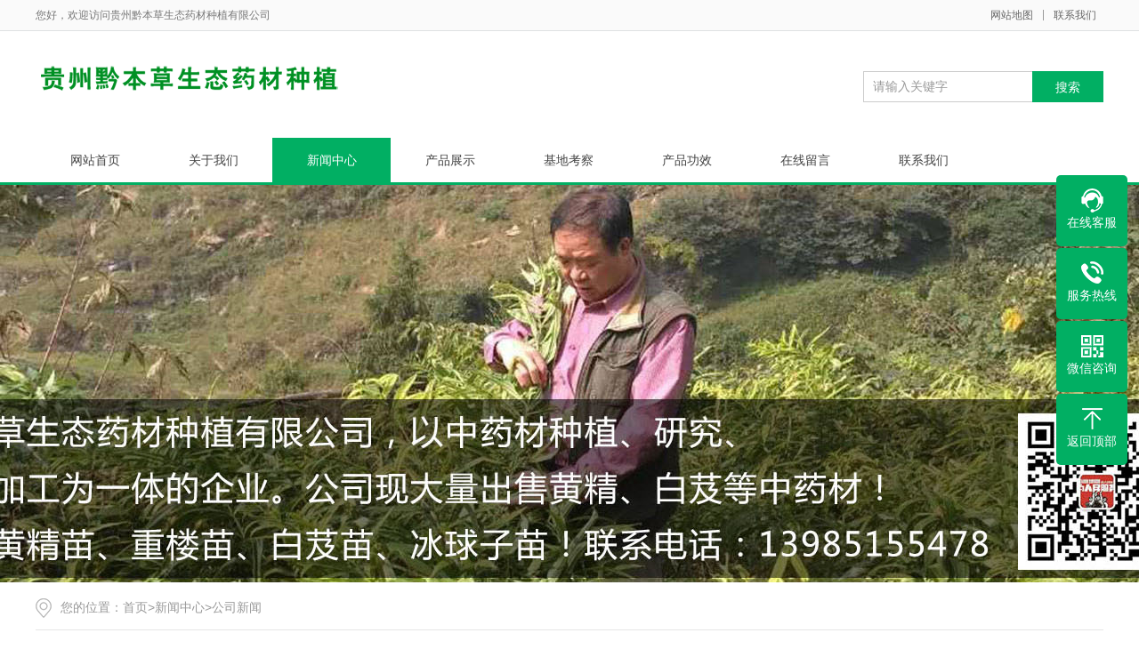

--- FILE ---
content_type: text/html; charset=utf-8
request_url: http://qianbencao.net/company/
body_size: 5799
content:
<!DOCTYPE html PUBLIC "-//W3C//DTD XHTML 1.0 Transitional//EN" "http://www.w3.org/TR/xhtml1/DTD/xhtml1-transitional.dtd">
<html xmlns="http://www.w3.org/1999/xhtml">
<head>
<meta http-equiv="Content-Type" content="text/html; charset=utf-8" />
<title>公司新闻</title>
<meta name="keywords" content="贵州黔本草,贵州黔本草生态药材,贵州黔本草生态药材种植,贵州黔本草生态药材种植有限公司">
<meta name="description" content="贵州黔本草生态药材种植有限公司是以中药材研究、种植开发为主业的企业，拥有雄厚的经济科研实力和市场开发能力并拥有进出口资质;联系电话：联系电话：0851-85586689，张总：13985155478">
<meta name="viewport" content="width=1380">
<link href="http://qianbencao.net//pc/css/style.css" rel="stylesheet">
<link href="http://qianbencao.net//pc/css/aos.css" rel="stylesheet">
<link href="http://qianbencao.net//pc/css/common.css" rel="stylesheet">
<script src="http://qianbencao.net//pc/js/jquery.js"></script>
<script src="http://qianbencao.net//pc/js/jquery.superslide.2.1.1.js"></script>
<script src="http://qianbencao.net//pc/js/common.js"></script>
</head>
<body>
<!--顶部开始-->

<div class="top_main">
  <div class="top w1200 clearfix"> <span class="top_l fl">您好，欢迎访问贵州黔本草生态药材种植有限公司</span>
    <ul class="top_r fr">
      <li><a href="/map/">网站地图</a></li>
      <li class="split"></li>
      <li><a href="/contact/" title="联系我们">联系我们</a></li>
    </ul>
  </div>
</div>
<!--顶部结束--> 

<!--页头开始-->
<div class="header_main">
  <div class="header w1200 clearfix"> <a class="logo fl" href="http://qianbencao.net//" title="贵州黔本草生态药材种植有限公司" aos="fade-right" aos-delay="100" aos-duration="700"> <img src="/static/upload/image/20221129/1669736527532563.png" alt="贵州黔本草生态药材种植有限公司"></a> 
    <!--搜索栏开始-->
    <div class="search fr" aos="fade-left" aos-delay="100">
      <form action="/search/" method="get" onsubmit="return checksearch(this)">
        <input class="stxt" type="text" name="keyword" value="请输入关键字" onfocus="if(this.value==defaultValue)this.value=''" onblur="if(this.value=='')this.value=defaultValue"/>
        <input type="submit" class="sbtn" value="搜索"/>
      </form>
    </div>
    <!--搜索栏结束--> 
  </div>
</div>
<!--页头结束--> 

<!--导航开始-->
<div class="nav_main">
  <ul class="nav w1200 clearfix">
    <li ><a href="http://qianbencao.net//" title="网站首页">网站首页</a></li>
    
    <li ><a href="/about/" title="关于我们">关于我们</a>
    
      <dl>
        
        <dd><a href="/jianjie/" title="公司简介">公司简介</a></dd>
        
        <dd><a href="/wenhua/" title="企业文化">企业文化</a></dd>
        
      </dl>
      
    </li>
    
    <li class="hover"><a href="/news/" title="新闻中心">新闻中心</a>
    
      <dl>
        
        <dd><a href="/company/" title="公司新闻">公司新闻</a></dd>
        
        <dd><a href="/land/" title="土地转让">土地转让</a></dd>
        
      </dl>
      
    </li>
    
    <li ><a href="/product/" title="产品展示">产品展示</a>
    
      <dl>
        
        <dd><a href="/lm1/" title="酒">酒</a></dd>
        
        <dd><a href="/fl2/" title="苗">苗</a></dd>
        
        <dd><a href="/lm3/" title="药材">药材</a></dd>
        
        <dd><a href="/lm4/" title="种子">种子</a></dd>
        
      </dl>
      
    </li>
    
    <li ><a href="/base/" title="基地考察">基地考察</a>
    
    </li>
    
    <li ><a href="/effect/" title="产品功效">产品功效</a>
    
    </li>
    
    <li ><a href="/gbook/" title="在线留言">在线留言</a>
    
    </li>
    
    <li ><a href="/contact/" title="联系我们">联系我们</a>
    
    </li>
    
  </ul>
</div>
<!--导航结束--> 
 

<!--内页大图开始-->
<div class="nybanner"><img src="/static/upload/image/20221211/1670737009978078.jpg" alt="公司新闻"/></div>
<!--内页大图结束-->

<div class="submian">
  <div class="w1200 clearfix"> <div class="sobtitle"><s></s>您的位置：<a href="/">首页</a>><a href="/news/">新闻中心</a>><a href="/company/">公司新闻</a></div>
<div class="subleft fl"> 
  <!--栏目分类开始-->
  <div class="lefta">
    <div class="title">
      <h2>公司新闻</h2>
    </div>
    <div class="comt">
      <ul>
        
        <li  class="hover"  ><a href="/company/" title="公司新闻">公司新闻</a> </li>
        
        <li ><a href="/land/" title="土地转让">土地转让</a> </li>
        
      </ul>
    </div>
  </div>
  <!--栏目分类结束--> 
  
  <!--推荐产品开始-->
  <div class="leftnews">
    <div class="title"><i>推荐产品</i></div>
    <ul class="clearfix">
      
      <li><a href="/fl2/180.html" title="出售/求购"><img src="/static/upload/image/20250916/1758001954241238.jpg" alt="出售/求购">
        <p >出售/求购</p>
        </a></li>
      
      <li><a href="/lm3/187.html" title="大量求购滇黄精个子，联系电话13985155478"><img src="/static/images/nopic.png" alt="大量求购滇黄精个子，联系电话13985155478">
        <p >大量求购滇黄精个子，联系电话13985155478</p>
        </a></li>
      
      <li><a href="/lm3/186.html" title="大量出售当归"><img src="/static/upload/image/20260104/1767503471918642.jpg" alt="大量出售当归">
        <p >大量出售当归</p>
        </a></li>
      
      <li><a href="/lm3/185.html" title="转让或合作 云药堂公司简介"><img src="/static/upload/image/20251231/1767160662780545.png" alt="转让或合作 云药堂公司简介">
        <p >转让或合作 云药堂公司简介</p>
        </a></li>
      
    </ul>
  </div>
  <!--推荐产品结束--> 
  
  <!--联系我们开始-->
  <div class="leftnews">
    <div class="title"><i>联系我们</i></div>
    <div class="leftcont">
      <h2>贵州黔本草生态药材种植有限公司</h2>
      <p>联系人：张总<br>
        手　机：13985155478<br>
        电　话：0851-85586689<br>
        地　址：贵州省贵阳市云岩区盐务街1号</p>
    </div>
  </div>
  <!--联系我们结束--> 
</div>

    <div class="subright fr"> 
      <!--文章列表开始-->
      <div class="Newslist">
        <ul class="list clearfix">
          
          <li class="item"><a class="clearfix" href="/company/179.html" title="黄精酒">
            <div class="txt fr">
              <h3 >黄精酒</h3>
              <div class="mark"><span>时间：2025-09-05</span><span>浏览量：350</span></div>
              <p class="desc">黄精酒采用百合科黄精，甘平，入肺、脾、肾三经，有养肺滋阴、补脾益气的功效。取黄精根茎经九蒸九嗮，取酒为健康酒。黄精酒金黄剔透，挂于杯壁，香味转入鼻息，层层绽放，···</p>
            </div>
            <div class="img"><img src="/static/upload/image/20250905/1757047457193442.jpg" alt="黄精酒"></div>
            </a></li>
          
          <li class="item"><a class="clearfix" href="/company/177.html" title="出售/求购">
            <div class="txt fr">
              <h3 >出售/求购</h3>
              <div class="mark"><span>时间：2025-09-04</span><span>浏览量：235</span></div>
              <p class="desc">出售：3年牡丹苗，巴载天，石斛,新鲜的虎掌菌！出售：大量葛根，大量黄精苗，重楼苗，淫羊霍苗，通草苗，钩藤苗，白芨苗，牡丹苗，天冬苗，白芷，前胡，半夏求购：独角莲···</p>
            </div>
            <div class="img"><img src="/static/upload/image/20251010/1760080223862527.png" alt="出售/求购"></div>
            </a></li>
          
          <li class="item"><a class="clearfix" href="/company/159.html" title="大量出售香樟绿化树">
            <div class="txt fr">
              <h3 >大量出售香樟绿化树</h3>
              <div class="mark"><span>时间：2025-03-12</span><span>浏览量：704</span></div>
              <p class="desc"></p>
            </div>
            <div class="img"><img src="/static/upload/image/20250312/1741742549683149.jpg" alt="大量出售香樟绿化树"></div>
            </a></li>
          
          <li class="item"><a class="clearfix" href="/company/101.html" title="大量出售黄精鲜货、干货，九蒸九晒黄精！">
            <div class="txt fr">
              <h3 >大量出售黄精鲜货、干货，九蒸九晒黄精！</h3>
              <div class="mark"><span>时间：2023-11-30</span><span>浏览量：1857</span></div>
              <p class="desc">我公司现出售大量多花不倒苗黄精鲜货、干货；九蒸九晒黄精，有需要者请拨打热线电话！&nbsp; &nbsp; &nbsp; &nbsp; &nbsp; &nbsp···</p>
            </div>
            <div class="img"><img src="/static/upload/image/20231130/1701329853203529.jpg" alt="大量出售黄精鲜货、干货，九蒸九晒黄精！"></div>
            </a></li>
          
          <li class="item"><a class="clearfix" href="/company/173.html" title="出售大量牡丹苗">
            <div class="txt fr">
              <h3 >出售大量牡丹苗</h3>
              <div class="mark"><span>时间：2025-08-22</span><span>浏览量：241</span></div>
              <p class="desc"></p>
            </div>
            <div class="img"><img src="/static/upload/image/20250822/1755843978966562.jpg" alt="出售大量牡丹苗"></div>
            </a></li>
          
          <li class="item"><a class="clearfix" href="/company/171.html" title="求购： 8克以上的滇黄精干货！！！">
            <div class="txt fr">
              <h3 >求购： 8克以上的滇黄精干货！！！</h3>
              <div class="mark"><span>时间：2025-08-07</span><span>浏览量：266</span></div>
              <p class="desc"></p>
            </div>
            <div class="img"><img src="/static/upload/image/20250807/1754532329874969.jpg" alt="求购： 8克以上的滇黄精干货！！！"></div>
            </a></li>
          
          <li class="item"><a class="clearfix" href="/company/170.html" title="收购大量各种规格石斛！！！！">
            <div class="txt fr">
              <h3 >收购大量各种规格石斛！！！！</h3>
              <div class="mark"><span>时间：2025-08-06</span><span>浏览量：172</span></div>
              <p class="desc">只要您有，我们都可以收购！</p>
            </div>
            <div class="img"><img src="/static/upload/image/20250806/1754468526222391.jpg" alt="收购大量各种规格石斛！！！！"></div>
            </a></li>
          
          <li class="item"><a class="clearfix" href="/company/167.html" title="出售，大量黄精苗，重楼苗，淫羊霍苗，通草苗，钩藤苗">
            <div class="txt fr">
              <h3 >出售，大量黄精苗，重楼苗，淫羊霍苗，通草苗，钩藤苗</h3>
              <div class="mark"><span>时间：2025-08-05</span><span>浏览量：201</span></div>
              <p class="desc"></p>
            </div>
            <div class="img"><img src="/static/upload/image/20250805/1754361590781860.jpg" alt="出售，大量黄精苗，重楼苗，淫羊霍苗，通草苗，钩藤苗"></div>
            </a></li>
          
        </ul>
        <div class="clear"></div>
        <!--分页样式--> 
        
        <div class="pglist">
<a href="javascript:;"> << </a>
<a href="/company/" class="page-num page-num-current">1</a><a href="/company_2/" class="page-num">2</a><a href="/company_3/" class="page-num">3</a><a href="/company_4/" class="page-num">4</a><a href="/company_5/" class="page-num">5</a><span class="page-num">···</span>
<a href="/company_2/"> >> </a>
<a class='pagecount'>1/9</a>
</div> </div>
      <!--文章列表结束--> 
    </div>
  </div>
</div>
<div class="footer">
  <div class="w1200 clearfix"> 
    <!--友情链接开始-->
    <div class="links"> <span>友情链接：</span>  <a href="https://www.itmxx.com/"  title="网站建设" target="_blank">网站建设</a>  <a href="https://www.zyctd.com/"  title="中药材天地网" target="_blank">中药材天地网</a>  </div>
    <!--友情链接结束-->
    <div class="bottom clearfix"> 
      <!--底部导航开始-->
      <div class="bNav fl"> 
        <dl class="item">
          <dt><a href="/about/" title="关于我们">关于我们</a></dt>
          
          <dd><a href="/jianjie/" title="公司简介">公司简介</a></dd>
          
          <dd><a href="/wenhua/" title="企业文化">企业文化</a></dd>
          
        </dl>
        
        <dl class="item">
          <dt><a href="/news/" title="新闻中心">新闻中心</a></dt>
          
          <dd><a href="/company/" title="公司新闻">公司新闻</a></dd>
          
          <dd><a href="/land/" title="土地转让">土地转让</a></dd>
          
        </dl>
        
        <dl class="item">
          <dt><a href="/product/" title="产品展示">产品展示</a></dt>
          
          <dd><a href="/lm1/" title="酒">酒</a></dd>
          
          <dd><a href="/fl2/" title="苗">苗</a></dd>
          
          <dd><a href="/lm3/" title="药材">药材</a></dd>
          
          <dd><a href="/lm4/" title="种子">种子</a></dd>
          
        </dl>
        
        <dl class="item">
          <dt><a href="/base/" title="基地考察">基地考察</a></dt>
          
        </dl>
         </div>
      <!--底部导航结束--> 
      
      <!--联系方式开始-->
      <div class="contact_info fl">
        <p class="p1">全国咨询热线</p>
        <p class="dh">0851-85586689</p>
        <p class="tel">联系人：张总</p>
        <p class="tel">手机：13985155478</p>
        <p class="tel">电话：0851-85586689</p>
        <p class="tel">地址：贵州省贵阳市云岩区盐务街1号</p>
      </div>
      <!--联系方式结束--> 
      
      <!--二维码开始-->
      <div class="ewm fl">
        <dl>
          <dt><img src="/static/upload/image/20221129/1669735807550493.jpg" alt="贵州黔本草生态药材种植有限公司"/></dt>
          <dd>微信扫码 关注我们</dd>
        </dl>
      </div>
      <!--二维码结束--> 
    </div>
  </div>
</div>
<!--页尾结束--> 

<!--版权开始-->
<div class="copyright">
  <div class="w1200">
    <p class="fl">Copyright © 2018-2020 贵州黔本草生态药材种植有限公司 All Rights Reserved.　<a href="https://beian.miit.gov.cn/"  target="_blank" rel="nofollow">黔ICP备18003775号</a>　<a href="http://qianbencao.net//sitemap.xml"  target="_blank">XML地图</a></p>
    <p class="fr">技术支持：<a href="https://www.itmxx.com/" target="_blank" title="网站建设">网站建设</a> </p>
  </div>
</div>
<!--版权结束--> 

<!--浮动客服开始-->
<dl class="toolbar">
  <dd class="qq"><a href="tencent://message/?uin=1224991873&Menu=yes"><i></i><span>在线客服</span></a></dd>
  <dd class="tel"><i></i><span>服务热线</span>
    <div class="box">
      <p>服务热线</p>
      <h3>0851-85586689</h3>
    </div>
  </dd>
  <dd class="code"><i></i><span>微信咨询</span>
    <div class="box"><img src="/static/upload/image/20221129/1669735807550493.jpg" alt="贵州黔本草生态药材种植有限公司"/></div>
  </dd>
  <dd class="top" id="top"><i></i><span>返回顶部</span></dd>
</dl>
<!--浮动客服结束--> 
<script src="http://qianbencao.net//pc/js/aos.js"></script> 
<script src="http://qianbencao.net//pc/js/app.js"></script> 
<script type="text/javascript">
    AOS.init({
        easing: 'ease-out-back',
        duration: 1000 ,
		easing: "ease"
    });
</script>
</body>
</html>

--- FILE ---
content_type: text/css
request_url: http://qianbencao.net//pc/css/style.css
body_size: 8139
content:
@charset "UTF-8";
body{overflow-x: hidden;overflow-y: auto;}
body,p,form,textarea,h1,h2,h3,h4,h5,dl,dd{margin: 0px;}
input,button,ul,ol{margin: 0px; padding: 0px;}
body,input,button,form{font-size: 14px;line-height: 28px;font-family: "microsoft yahei","宋体", "Arial";color: #333;}
h1,h2,h3,h4,h5,h6{font-size: 14px; font-weight: normal;}
ul,ol,li{list-style: none;}
input{background: none; border: 0 none;}
img,iframe{border: 0px;}
em,i{font-style: normal;}
button,input,select,textarea{font-size: 100%;}
table{border-collapse: collapse; border-spacing: 0;}
.red{color: #ba292e;}
.fl{float: left;}
.fr{float: right;}
.tac{text-align: center;}
.tar{text-align: right;}
.poa{position: absolute;}
.por{position: relative;}
.hidden{display: none;}
.w1200{width: 1200px; margin: 0 auto;}
a{color: #434343;text-decoration: none;}
a:hover{color: #01AF63; text-decoration: none;}
a:visited{text-decoration: none;}
.ease,
.ease *{-webkit-transition: all ease 300ms; -moz-transition: all ease 300ms; -ms-transition: all ease 300ms; -o-transition: all ease 300ms; transition: all ease 300ms;}
.noease,
.noease *{-webkit-transition: none; -moz-transition: none; -ms-transition: none; -o-transition: none; transition: none;}
:-moz-placeholder{color: #aaa;}
::-moz-placeholder{color: #aaa;}
input:-ms-input-placeholder,
textarea:-ms-input-placeholder{color: #aaa;}
input::-webkit-input-placeholder,
textarea::-webkit-input-placeholder{color: #aaa;}
/*清除浮动*/
.clearfix{*zoom: 1;}
.clearfix:after{visibility: hidden; display: block; font-size: 0; content: " "; clear: both; height: 0;}
/*网站顶部*/
.top_main{width: 100%;color: #777;font-size: 12px;line-height: 34px;background-color: #FAFAFA;border-bottom: 1px solid #dfe1e3;}
.top_main li{position: relative;display: inline-block;text-align: center;margin: 0 8px;}
.top_main .split{display: inline-block;width: 1px;height: 12px;background: #999;vertical-align: middle;margin: 0;margin-top: -2px;}
.top_main li a{color: #666;cursor: pointer;}
.top_main li a:hover{color: #01AF63;}
/*网站头部*/
.header_main{width: 100%;height: 120px;z-index: 100;background: #fff;}
.header_main .logo{display: block;margin-top: 20px;}
.header_main .logo img{width: 100%;height: 100%;display: block;}
.header_main .search{width: 270px;height: 35px;line-height: 36px;margin-top: 45px;position: relative;float: right;}
.header_main .search *{font-family: arial;}
.header_main .search .sbtn{width: 80px;height: 35px;font-size: 14px;text-align: center;color: #fff;position: absolute;right: 0;top: 0;background: #01AF63;cursor:pointer;outline: none;border-radius: 0px;}
.header_main .search .stxt{width: 180px;padding-left: 10px;height: 33px;line-height: 33px;border: 1px solid #ccc;border-right: 0;background: #fff;outline:none;color: #999;}
/*网站导航*/
.nav_main{width:100%;height: 50px;background: #fff;position: relative;z-index: 3;border-bottom: 3px solid #01AF63;}
.nav_main .nav{width: 1200px; margin: 0 auto;}
.nav_main .nav li{float:left;width: 133px;line-height: 50px;display: block;position: relative;z-index: 10;font-size: 16px;text-align: center;transition: all .3s ease-in-out 0s;}
.nav_main .nav li a{display: block;color: #434343;font-size: 14px;}
.nav_main .nav li:hover, .nav_main .nav li.hover{background: #01AF63;}
.nav_main .nav li:hover a, .nav_main .nav li.hover a{color: #fff;}
.nav_main .nav dl{width: 100%;position: absolute;left: 0;top: 100%;z-index: 12;box-shadow: 3px 0 10px rgba(0, 0, 0, 0.1);padding: 10px 0;background: #fff;}
.nav_main .nav dl{position: absolute;filter: progid:DXImageTransform.Microsoft.Shadow(color=#4c91c0,direction=120,strength=5);opacity: 0;visibility: hidden;transition: all .6s ease 0s;transform: translate3d(0, 10px, 0);-moz-transform: translate3d(0, 10px, 0);-webkit-transform: translate3d(0, 10px, 0);}
.nav_main .nav li:hover dl{opacity: 1;visibility: visible;transform: translate3d(0, 0, 0);-moz-transform: translate3d(0, 0, 0);-webkit-transform: translate3d(0, 0, 0);}
.nav_main .nav dl dd{line-height: 40px;height: 40px;text-align: left;position: relative;z-index: 12;display: block;width: 100%;border-top: 1px solid #eee;}
.nav_main .nav dl dd:first-child{border: none;}
.nav_main .nav dl dd a{color: #434343!important;font-size: 13px;padding: 0;text-align:center;}
.nav_main .nav dl dd a:hover {color: #fff!important;background: #01AF63;}
/*网站大图*/
#banner_main{overflow:hidden;position: relative;z-index: 2;max-width:1920px;margin:0 auto;}
#banner_main .banner{height: 550px;}
#banner{width:100%;min-width:1000px;position:relative;overflow:hidden;z-index:0;}
#banner, .banner ul{max-height: 550px;overflow:hidden;}
.banner li{width:100%;position:absolute;z-index:1;overflow:hidden;display: none;}
.banner li:first-child{display:block;}
.banner li img{width:1920px;display:block;position:relative;left:50%;margin-left:-960px;top:0;}
#banner .tip{width:1000px;height: 15px;line-height:0;font-size:0;text-align:center;position:absolute;left:50%;margin-left:-500px;bottom: 20px;z-index:3;}
#banner .tip span{width: 10px;height: 10px;margin: 0 3px;display:inline-block;cursor: pointer;border: 1px solid #fff;border-radius: 100%;}
#banner .tip span.cur{background: #fff;}
#banner #btn_prev,#banner #btn_next{width: 40px;height: 40px;position:absolute;top: 50%;margin-top: -20px;background: #01AF63 url(../images/arrows.png)  no-repeat;-webkit-border-radius: 100%;border-radius: 100%;z-index:5;opacity: 0;}
#banner #btn_prev{left: 4%;transition: all 600ms ease;}
#banner #btn_next{background-position: -40px 0;right: 4%;transition: all .5s ease;}
#banner:hover #btn_prev,#banner:hover #btn_next{opacity: 1;}
/*网站底部*/
.footer{width: 100%;color: #fff;padding-bottom: 48px;background: #2E3033;border-top: 8px solid #01AF63;}
.footer .links{padding: 20px 0;font-size: 16px;border-bottom: 1px solid #1a1d21;}
.footer .links span{color: #fff;display:inline-block;}
.footer .links a{display:inline-block;font-size: 14px;color: #939393;padding-right: 10px;}
.footer .links a:hover{color: #01AF63;}
.footer .bottom {border-top: 1px solid #464a50;}
.footer .bNav{width: 558px;height: 180px;margin-top: 48px;border-right: 1px solid #1a1d21;}
.footer .di_logo img{width:111px; height:111px; background-size:100%;}
.footer .bNav dl{display:inline-block;float:left;width: 139px;overflow:hidden;text-align:left;padding-top:10px;}
.footer .bNav dl dt{height:16px; display:block; padding-bottom:32px;}
.footer .bNav dl dt a{display:block; font-size:16px; color:#fff; line-height:16px;}
.footer .bNav dl dd{display:block; height:14px; padding-bottom:16px;}
.footer .bNav dl dd a{display:block;font-size:14px;color: #939393;line-height:14px;}
.footer .bNav dl dd a:hover{color: #01AF63;}
.footer .ewm{height: 180px;text-align:center;padding-left: 48px;margin-top: 48px;border-left: 1px solid #464a50;}
.footer .ewm dl{width: 140px;float:left;display:block;margin-right:30px;margin-top: 10px;height:164px;}
.footer .ewm dl:nth-child(2){margin-right:0px;}
.footer .ewm dl:first-child+dl{margin-right:0px;}
.footer .ewm dl dt{width: 140px;height: 140px;background-color:#fff;text-align:center;}
.footer .ewm dl dt img{width: 130px;height: 130px;display:inline-block;background-size:100%;margin-top:5px;}
.footer .ewm dl dd{font-size:14px;color: #939393;line-height:24px;padding-top: 5px;}
.footer .contact_info{width: 345px;height: 180px;padding-left: 75px;border-right: 1px solid #1a1d21;border-left: 1px solid #464a50;margin-top: 48px;}
.footer .contact_info p.p1{font-size:14px;color: #fff;line-height:14px;padding-top:10px;}
.footer .contact_info p.dh{font-size:36px;color: #01AF63;font-family:"Arial";line-height:36px;padding-top: 4px;font-weight:bold;padding-bottom:12px;}
.footer .contact_info h3{font-size:20px; padding-top:8px;}
.footer .contact_info p.tel{font-size:14px;color: #939393;line-height:22px;width: 270px;}
.footer .contact_info i{display:block; padding-top:8px; font-size:14px; color:#fff;}
.footer .contact_info i a{display:inline-block; color:#fff; padding-right:12px;}
/*版权*/
.copyright{height: 50px;line-height: 50px;color: #666;font-size: 12px;background: #27292B;}
.copyright p{color: #939393;}
.copyright span{margin: 0 6px;}
.copyright a{color: #939393;-webkit-transition: all ease 300ms;-moz-transition: all ease 300ms;-ms-transition: all ease 300ms;-o-transition: all ease 300ms;transition: all ease 300ms;}
.copyright a:hover{color: #01AF63;}
/*******index css*******/
/*首页标题*/
.index .title{padding-bottom: 30px;}
.index .title h3{color: #000;font-size: 26px;margin-bottom: 10px;text-align: center;}
.index .title h3 span{color: #01af63;}
.index .title em{display: block;padding: 3px 0px;background: url(../images/line.png) center center no-repeat;}
.index .title p{text-align: center;color: #c3c3c3;font-size: 16px;line-height: 22px;text-transform: uppercase;margin-top: 10px;}
.index .case_bg .title p{color: #AFAEAE;}
.index .mouse_img{position: relative;top: 23px;width: 33px;height: 46px;margin: 0 auto;background: url(../images/mouse.png) no-repeat center center;}
/*关于我们*/
.index .about{padding: 60px 0 20px 0;}
.index .about .aboutBox{padding-top: 0;}
.index .about .img{float: left;width: 400px;height: 260px;overflow: hidden;}
.index .about .img img{width: 100%;height: 100%;display: block;transition: all 1s;}
.index .about .img:hover img{transform: scale(1.2);}
.index .about .aboutText{width: 750px;float: right;}
.index .about .aboutText .tit{color: #01af63;font-size: 22px;line-height: 1;}
.index .about .aboutText .text{line-height: 30px;color: #2F2F2F;margin-top: 28px;text-align: justify;overflow: hidden;}
.index .about .more{display: block;width: 130px;text-align: center;color:#01af63;line-height: 38px;background: #fff;border:1px solid #01af63;margin-top: 20px;}
.index .about .more:hover{color: #fff; background: #01af63;}
/*客户案例*/
.case_bg{background-color: #E6E2E7;padding: 60px 0;}
.case_list{clear: both;padding: 20px 0px 0px 0px;}
.case_img{float: left;width: 380px;margin-right: 30px;margin-bottom: 30px;}
.case_img .img{display: block;width: 100%;height: 285px;overflow: hidden;}
.case_img .img img{width: 100%;height: 100%;transition: all .5s;}
.case_img:nth-child(3n){margin-right: 0;}
.case_desc{text-align: center;padding: 5px 0px 0px 0px;color: #fff;background-color:#01AF63;}
.case_desc h3{font-size: 24px;padding: 3px 7px;margin-top: 20px;margin-bottom: 10px;}
.case_desc p{padding: 5px 8px 12px 8px;line-height: 22px;margin-bottom: 10px;text-align: justify;}
.case_more a{color: #fff;padding: 11px 0px;text-decoration: none;display: block;}
.case_desc1,.case_desc4,.case_desc7,.case_desc10,.case_desc13{background-color:#F25618;}
.case_desc2,.case_desc5,.case_desc8,.case_desc11,.case_desc14{background-color:#25B6A6;}
.case_desc3,.case_desc6,.case_desc9,.case_desc12,.case_desc15{background-color:#01AF63;}
.case_desc1 div.case_more a,.case_desc4 div.case_more a,.case_desc7 div.case_more a,.case_desc10 div.case_more a,.case_desc13 div.case_more a{background-color:#DF4A0F;}
.case_desc1 div.case_more a:hover,.case_desc4 div.case_more a:hover,.case_desc7 div.case_more a:hover,.case_desc10 div.case_more a:hover,.case_desc13 div.case_more a:hover{background-color: #fff; color: #DF4A0F;}
.case_desc2 div.case_more a,.case_desc5 div.case_more a,.case_desc8 div.case_more a,.case_desc11 div.case_more a,.case_desc14 div.case_more a{background-color:#1BA697;}
.case_desc2 div.case_more a:hover,.case_desc5 div.case_more a:hover,.case_desc8 div.case_more a:hover,.case_desc11 div.case_more a:hover,.case_desc14 div.case_more a:hover{background-color: #fff; color: #1BA697;}
.case_desc3 div.case_more a,.case_desc6 div.case_more a,.case_desc9 div.case_more a,.case_desc12 div.case_more a,.case_desc15 div.case_more a{background-color:#049958;}
.case_desc3 div.case_more a:hover,.case_desc6 div.case_more a:hover,.case_desc9 div.case_more a:hover,.case_desc12 div.case_more a:hover,.case_desc15 div.case_more a:hover{background-color: #fff; color: #049958;}
.case_img:hover img{transform: scale(1.2);}
/*产品展示*/
.index .product{padding-top: 30px;}
.index .product .w1200{position: relative;}
.index .product .pro_list{}
.index .product .pro_list li{float: left;margin-bottom: 20px;margin-right: 20px;}
.index .product .pro_list li a{display: block;}
.index .product .pro_list li a .img{width: 283px;height: 212px;border: 1px solid #f0f0f0;overflow: hidden;}
.index .product .pro_list li a .img img{width: 100%;height: 100%;transition: all .5s;}
.index .product .pro_list li a h3{font-size: 16px;line-height: 40px;text-align: center;}
.index .product .pro_list li:hover img{transform: scale(1.2);}
.index .product .hd{position:absolute;width:100%;}
.index .product .hd span{width: 42px;height: 42px;cursor: pointer;position: absolute;top: -180px;background: url(../images/btn.png) no-repeat;}
.index .product .hd .prev{background-position: 0 0;left: -80px;}
.index .product .hd .next{background-position: -126px 0;right: -80px;}
.index .product .hd .prev:hover{background-position: -42px 0;}
.index .product .hd .next:hover{background-position: -84px 0;}
/*资质证书*/
.index .honor{background: #E6E2E7;padding: 60px 0;}
.index .honor .w1200{position: relative;}
.index .honor .honor_list{}
.index .honor .honor_list li{float: left;margin-bottom: 20px;margin-right: 20px;}
.index .honor .honor_list li a{display: block;}
.index .honor .honor_list li a .img{width: 285px;height: 214px;overflow: hidden;}
.index .honor .honor_list li a .img img{width: 100%;height: 100%;transition: all .5s;}
.index .honor .honor_list li a h3{color: #fff;font-size: 16px;line-height: 50px;text-align: center;background: #494351;}
.index .honor .honor_list li:hover img{transform: scale(1.2);}
.index .honor .hd{position:absolute;width:100%;}
.index .honor .hd span{width: 42px;height: 42px;cursor: pointer;position: absolute;top: -180px;background: url(../images/btn.png) no-repeat;}
.index .honor .hd .prev{background-position: 0 0;left: -80px;}
.index .honor .hd .next{background-position: -126px 0;right: -80px;}
.index .honor .hd .prev:hover{background-position: -42px 0;}
.index .honor .hd .next:hover{background-position: -84px 0;}
/*新闻中心*/
.index .inews{padding: 40px 0;}
.index .inews .tit{width: 100%;height: 50px;line-height: 50px;margin-bottom: 28px;}
.index .inews .tit h3{font-size: 22px;color: #027D47;border-bottom: 1px solid #d6d6d6;}
.index .inews .tit h3 s{position: relative;top: -1px;width: 6px;height: 22px;display: inline-block;vertical-align: middle;margin-right: 10px;background: #01AF63;}
.index .inews .tit a{color: #333;}
.index .inews .newslist{line-height: 55px;}
.index .inews .newslist li{width: 100%;height: 50px;line-height: 50px;overflow: hidden;border-bottom: 1px dashed #ccc;}
.index .inews .newslist li a{width: 100%;display: block;color: #2F2F2F;}
.index .inews .newslist li a:hover{color: #01AF63;}
.index .inews .newslist li .time{color: #898989;float: right;font-weight: normal;}
.index .inews1{width: 580px;float: left;}
.index .inews .item{width: 100%;display: block;padding-bottom: 20px;border-bottom: 1px dashed #d4d4d4;}
.index .inews .item img{width: 100px;height: 75px;float: left;display: block;margin-right: 20px;}
.index .inews .item h3{color: #2F2F2F;line-height: 24px;height: 24px;overflow: hidden;margin-bottom: 10px;-webkit-transition: all ease 300ms;-moz-transition: all ease 300ms;-ms-transition: all ease 300ms;-o-transition: all ease 300ms;transition: all ease 300ms;}
.index .inews .item .txt{line-height: 20px;height: 40px;overflow: hidden;color: #999999;}
.index .inews .item:hover h3{color: #01AF63;}
.index .inews2{width: 575px;float: right;}
/*******内页样式********/
.nybanner{width: 100%;height:450px;overflow: hidden;position: relative;}
.nybanner img{width: 1920px;display: block;position: absolute;left: 50%;margin-left: -960px;top: 0;}
.submian{padding-bottom: 20px;}
.submian .sobtitle{height: 30px;line-height: 30px;padding: 10px 0;margin-bottom: 20px;font-size: 14px;color: #999;border-bottom: 1px solid #e6e6e6;}
.submian .sobtitle s{display: inline-block;width: 18px;height: 22px;margin-right: 10px;background: url(../images/locationIco.png) no-repeat;vertical-align: middle;}
.submian .sobtitle a{font-size: 14px;color: #999;}
.submian .sobtitle a:hover{color: #01AF63;}
/*内页左侧*/
.submian .subleft{width: 245px;}
.submian .subleft .title{background: #01AF63;height: 60px;color: #fff;font-size: 20px;line-height: 60px;text-align: center;border-radius: 10px 10px 0 0;}
.submian .subleft .title h2{font-size: 22px;color: #fff;}
.submian .subleft .title i{font-size: 22px;color: #fff;}
/*栏目分页*/
.submian .subleft .lefta{width: 245px; margin-bottom: 10px;}
.submian .subleft .lefta .comt{background: #fff;}
.submian .subleft .lefta .comt ul{border:1px solid #ddd;border-top: 0;}
.submian .subleft .lefta .comt ul li a{background: #fff url(../images/tb9.png) 15px center no-repeat;border-top: 1px solid #eaeaea;line-height: 50px;height: 50px;display: block;padding-left: 35px;font-size: 14px;}
.submian .subleft .lefta .comt ul li:hover a, .submian .subleft .lefta .comt ul li.hover a{background: #fff url(../images/tb11.png) 15px center no-repeat;color: #01AF63;}
.submian .subleft .lefta .comt ul li .boxlist{padding: 0;display: none;border: 0;border-top: 1px solid #ddd;}
.submian .subleft .lefta .comt ul li .boxlist li{line-height: 50px;}
.submian .subleft .lefta .comt ul li .boxlist li a{height: 40px;padding-left: 35px;color: #333;font-weight: normal;border-bottom: 0;line-height: 40px;background: #f6f6f6 url(../images/tb12.png) 17px center no-repeat;border-top:none;}
.submian .subleft .lefta .comt ul li .boxlist li a:hover, .submian .subleft .lefta .comt ul li .boxlist li a.hover{color: #01AF63;}
.submian .subleft .lefta .comt ul li.hover .boxlist{display: block;}
/*推荐产品*/
.submian .leftnews{margin-bottom: 10px;}
.submian .leftnews ul{padding-top: 10px;border: 1px solid #ddd;border-top: 0;}
.submian .leftnews ul li{float: left;text-align:center;width: 108px;margin-left: 9px;}
.submian .leftnews ul li img{width: 108px;height: 81px;border-radius: 3px;}
.submian .leftnews ul li p{line-height: 30px;-webkit-transition: all .3s ease-in-out 0s;-moz-transition: all .3s ease-in-out 0s;transition: all .3s ease-in-out 0s;}
.submian .leftnews ul li:hover p{color:#01AF63;}
/*联系我们*/
.submian .leftnews .leftcont{background: #fff;padding: 10px;border: 1px solid #ddd;border-top: 0;}
.submian .leftnews .leftcont h2{font-size: 16px;font-weight: bold;color: #01AF63;padding-bottom: 10px;border-bottom: 1px solid #f2f2f2;text-align: center;}
.submian .leftnews .leftcont p{color: #666;font-size: 14px;line-height: 24px;padding-top: 10px;display: block;}
/*内页右侧*/
.submian .subright{width: 930px;}
/*默认单页*/
.submian .Aboutpage{color: #666;font-size: 14px;line-height: 28px;text-align: justify;}
.submian .Aboutpage img{max-width: 100%;}
/*文章列表*/
.submian .Newslist{}
.submian .Newslist .list{padding-bottom: 20px;}
.submian .Newslist .item{width: 880px;border-bottom: 1px solid #eaeaea;display: block;padding: 20px;transition: all .5s;}
.submian .Newslist .item a{display: block;}
.submian .Newslist .item .img{position:relative;width: 180px;height: 135px;display:block;overflow: hidden;cursor: pointer;}
.submian .Newslist .item img{width: 100%;height: 100%;transition: all 0.3s ease-out 0s;}
.submian .Newslist .item a:hover img{transform: scale(1.1, 1.1);}
.submian .Newslist .item .txt{width: 680px;cursor: pointer;}
.submian .Newslist .item .txt h3{font-size: 16px;line-height: 30px;-webkit-transition: all .3s ease-in-out 0s;-moz-transition: all .3s ease-in-out 0s;transition: all .3s ease-in-out 0s;}
.submian .Newslist .item .txt .mark{color: #999;font-size: 12px;line-height: 20px;padding:0;}
.submian .Newslist .item .txt .mark span{display: inline-block;padding-right: 18px;}
.submian .Newslist .item .txt p{color: #666;line-height: 25px;text-align: justify;}
.submian .Newslist .item .txt p span{display: inline-block;color:#01AF63;padding-left: 10px;}
.submian .Newslist .item a:hover .txt h3{color:#01AF63;}
.submian .Newslist .item:hover{box-shadow: 0 0 15px rgba(0, 0, 0, 0.2);}
/*图片列表*/
.Piclist ul.list{float: left;width: 100%;padding-left: 0px;}
.Piclist ul.list li.item{float: left;width: 287px;margin-bottom: 30px;margin-right: 31px;border: 1px solid #ddd;}
.Piclist ul.list li.item a{display: block;width:100%;overflow: hidden;position: relative;background: #fff;}
.Piclist ul.list li.item span{width: 100%;height: 45px;color: #555;text-align: center;display: block;line-height: 45px;-webkit-transition: all .3s ease-in-out 0s;-moz-transition: all .3s ease-in-out 0s;transition: all .3s ease-in-out 0s;}
.Piclist ul.list li.item img{display: block;width: 287px;height: 280px;}
.Piclist ul.list li.item a:hover{background: #01AF63;}
.Piclist ul.list li.item a:hover span{color: #fff;}
.Piclist ul.list li.item .item_mask{width: 287px;height: 215px;background: rgba(0,0,0,0);position: absolute;left: 0;top: 0;opacity: 0;filter:Alpha(opacity=0);*zoom:1;-webkit-transform: rotateX(180deg) scale(0.5, 0.5);transform: rotateX(180deg) scale(0.2, 0.2);transition: all ease-out .5s;}
.Piclist ul.list li.item .item_link_icon{display: block;width:45px;height:45px;text-align: center;line-height: 38px;position: absolute;left: 50%;top: 50%;margin-left: -22px;opacity:0;filter:Alpha(opacity=0);*zoom:1;background: url(../images/See.png) center no-repeat;}
.Piclist ul.list li.item:hover .item_mask{opacity: 1;filter:Alpha(opacity=100);-webkit-transform: rotateX(0deg) scale(1, 1);transform: rotateX(0deg) scale(1, 1);transition: all 1s cubic-bezier(.23, 1, .38, 1) 0s;background: rgba(0, 0, 0, .1);}
.Piclist ul.list li.item:hover .item_link_icon{transform: translateY(-21px);opacity: 1;filter:Alpha(opacity=100);}
/*留言表单*/
.formData{padding-bottom: 20px;}
.formData .t2{padding-bottom: 30px;color: #01AF63;font-size: 24px;}
.formData .item{float: left;color: #999;font-weight: normal;width: 420px;height: 56px;line-height: 56px;border: 1px solid #e4e4e4;margin-right: 76px;margin-bottom: 45px;position: relative;}
.formData .item label{padding-left: 15px;position: absolute;left: 0;top: 0;z-index: 11;text-align: center;display: block;margin: 0;height: 56px;line-height: 56px;font-size: 18px;color: #666;}
.formData .item input{outline: none;line-height: 38px;height: 38px;font-size: 18px;}
.formData .item .txt{width: 350px;height: 56px;line-height: 56px;display: block;background: none;padding-left: 70px;border: 0 none;color: #666;}
.formData .item .red{position: absolute;right: 15px;top: 0;color: #ff0000;z-index: 11;}
.formData .item.mr0{margin-right: 0;}
.formData .msg-box{position: absolute;left: 0;top: 0px;}
.formData .liuyan{width: 918px;height: 260px;border: 1px solid #e4e4e4;float: left;}
.formData .liuyan label{text-align: right;display: block;}
.formData .liuyan textarea{width: 908px;height: 234px;line-height: 35px;padding: 12px 10px;text-indent: 100px;font-size: 18px;font-family: "microsoft yahei";color: #333;border: 0 none;overflow: hidden;background: none;resize: none;display: block;outline: none;}
.formData .bot{width: 100%;}
.formData .sub{width: 232px;line-height: 52px;border: 2px solid #01AF63;margin-right: 2px;text-align: center;background: #01AF63;color: #FFF;cursor: pointer;font-size: 18px;display: block;-webkit-transition: all ease 300ms;-moz-transition: all ease 300ms;-ms-transition: all ease 300ms;-o-transition: all ease 300ms;transition: all ease 300ms;}
.formData .sub:hover{background: none;color: #01AF63;}
.formData .yzm .txt{padding-left: 80px;}
.formData .yzm img{position: absolute;right: 0;top: 0;height: 56px;border: 0px;display: block;}
/*内容详情页*/
.submian .subright .conBox .ArticleTitle h1{font-size: 24px;text-align: center;padding: 20px 0px;font-weight: bold;}
.submian .subright .conBox .ArticleMessage{line-height: 30px;height: 30px;margin-bottom: 10px;text-align: center;border-bottom: 1px dashed #ccc;}
.submian .subright .conBox .ArticleMessage span:first-child{margin-left:0;}
.submian .subright .conBox .ArticleMessage span{color: #999;margin-left: 14px;font-size: 12px;}
.submian .subright .conBox .ArticleMessage .jiathis_style{float: left; margin-top: 5px;}
.submian .subright .conBox .ArticleTencont{padding: 5px 0px 20px 0px;color: #666;font-size:14px;line-height: 28px;text-align: justify;overflow: hidden;}
.submian .subright .conBox .ArticleTencont img{max-width: 100%; margin-top:1em;}
.submian .subright .conBox #pic{width: max-content;margin: 20px auto;padding: 1px;box-shadow: 0 0 20px 0 rgba(0,0,0,.3);}
.submian .subright .conBox #pic img{max-width: 800px;}
/*内容分页*/
.reLink{height: 38px;border: 1px solid #ddd;margin: 10px auto 10px;padding: 0px 10px;}
.reLink .prevLink, .reLink .nextLink{height: 38px;line-height: 38px;color: #666;}
.reLink .prevLink a, .reLink .nextLink a{height: 38px;line-height: 38px;color: #666;}
.reLink .prevLink a:hover, .reLink .nextLink a:hover{color: #01AF63;}
.reLink .prevLink{float: left;}
.reLink .nextLink{float: right;}
/*浮动客服*/
.toolbar{position: fixed;top: 50%;right: 1%;margin-top: -163px;z-index: 100;width: 80px;}
.toolbar dd{position: relative;float: left;width: 80px;height: 80px;background: #01AF63;margin-top: 2px;border-radius: 5px;color: #fff;font-size: 14px;line-height: 21px;text-align: center;cursor: pointer;transition: all .5s;}
.toolbar dd:first-child{margin-top: 0;}
.toolbar dd i{width: 100%;height: 30px;display: block;margin-top: 13px;background: url(../images/toolbar.png) no-repeat center 0;}
.toolbar dd.qq i{background-position-y: 0;}
.toolbar dd.tel i{background-position-y: -30px;}
.toolbar dd.code i{background-position-y: -60px;}
.toolbar dd.top i{background-position-y: -90px;}
.toolbar dd span{display: block;color: #fff;}
.toolbar dd.tel .box{position: absolute;top: 0;width: 190px;right: -200px;height: 100%;margin-right: 10px;border-radius: 5px;background: #01AF63;opacity: 0;transition: all .5s;}
.toolbar dd.tel .box p{font-size: 14px;margin: 15px auto 7px;}
.toolbar dd.tel .box h3{font-size: 18px;font-weight: bold;}
.toolbar dd.tel .box:after{display: block;content: " ";border-style: solid dashed dashed dashed;border-color: transparent  transparent transparent #01AF63;border-width: 9px;width: 0;height: 0;position: absolute;top: 50%;margin-top: -9px;right: -18px;margin-left: -12px;}
.toolbar dd.code .box{position: absolute;top: 0;width: 162px;right: -172px;height: 162px;margin-right: 10px;border-radius: 5px;background: #01AF63;opacity: 0;transition: all .5s;}
.toolbar dd.code .box img{width: 140px;height: 140px;padding: 11px;}
.toolbar dd.code .box:after{display: block;content: " ";border-style: solid dashed dashed dashed;border-color: transparent  transparent transparent #01AF63;border-width: 9px;width: 0;height: 0;position: absolute;top: 30px;right: -18px;margin-left: -12px;}
.toolbar dd:hover{background: #333;}
.toolbar dd.tel:hover .box{opacity: 1;right: 80px;}
.toolbar dd.code:hover .box{opacity: 1;right: 80px;}
/*↓组图样式↓*/
.HS10, .HS15{overflow:hidden;clear:both;}
.HS10{height:10px;}
.HS15{height:15px;}
.Hidden{display:none;}
.Clearer{display:block;clear:both;font-size:1px;line-height:1px;margin:0;padding:0;}
.FlLeft{float:left;}
.FlRight{float:right;}
/*幻灯片区域背景*/
.MainBg{width: 920px;margin:0 auto;}
/*大图展示区域*/
.OriginalPicBorder{padding: 0;}
#OriginalPic{width: 920px;overflow:hidden;position:relative;font-size:12px;}
#OriginalPic img{display:block;min-width: 100px;margin:0 auto;}
/*鼠标手势*/
.CursorL{position:absolute;z-index:999;width:50%;height: 100%;color:#FFF;left: 0;cursor:url(../images/CurL.cur), auto;}
.CursorR{position:absolute;z-index:999;width:50%;height: 100%;color:#FFF;right:0;cursor:url(../images/CurR.cur), auto;}
/*小图预览和滑动*/
.SliderPicBorder{width: 100%;overflow:hidden;}
.ThumbPicBorder {width: 920px;margin:0 auto;background: #eeeeee;overflow: hidden;position: relative;}
.ThumbPicBorder #btnPrev{width:45px;height:113px;cursor:pointer;position: absolute;left: 20px;top: 20px;}
.ThumbPicBorder #btnNext{width:45px;height:113px;cursor:pointer;position: absolute;right: 20px;top: 20px;}
.ThumbPicBorder .pic{width: 755px;overflow: hidden;position: relative;margin: 20px auto;}
#ThumbPic img{border: 3px solid #ddd;cursor:pointer;background-color: #ddd;margin: 0 5px;width: 135px;height: 108px;display:block;-webkit-transition: all .3s ease-in-out 0s;-moz-transition: all .3s ease-in-out 0s;transition: all .3s ease-in-out 0s;}
#ThumbPic img.active{border: 3px solid #01AF63;}
/*↑组图样式↑*/